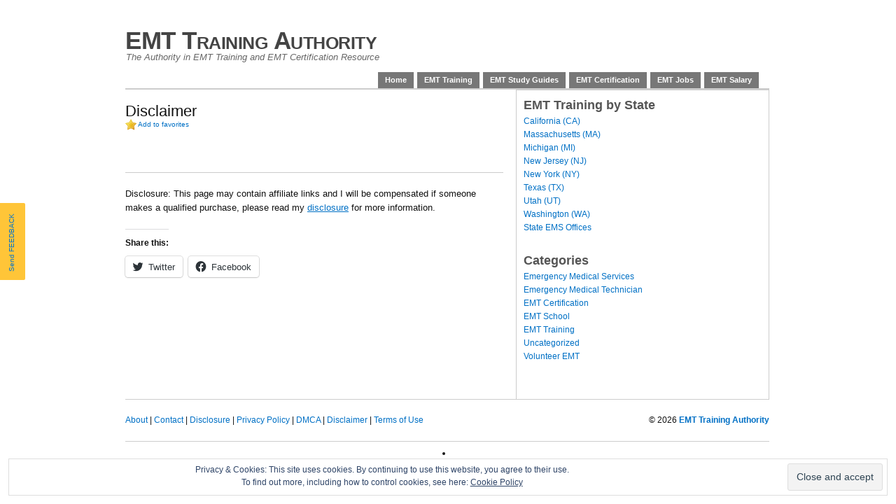

--- FILE ---
content_type: text/html; charset=UTF-8
request_url: http://emttrainingauthority.com/disclaimer/
body_size: 8782
content:
<!DOCTYPE html PUBLIC "-//W3C//DTD XHTML 1.0 Transitional//EN" "http://www.w3.org/TR/xhtml1/DTD/xhtml1-transitional.dtd"><html xmlns="http://www.w3.org/1999/xhtml" lang="en-US"><head profile="http://gmpg.org/xfn/11"><meta http-equiv="Content-Type" content="text/html; charset=UTF-8" /><title>Disclaimer - EMT Training Authority &#8211; EMT Training Authority</title><link rel="stylesheet" href="http://emttrainingauthority.com/wp-content/themes/primepress/style.css" type="text/css" media="screen" /><link rel="stylesheet" href="http://emttrainingauthority.com/wp-content/themes/primepress/custom.css" type="text/css" media="screen" /> <!--[if lte IE 6]><link rel="stylesheet" type="text/css" href="http://emttrainingauthority.com/wp-content/themes/primepress/library/ie6.css" /><![endif]--><link rel="pingback" href="http://emttrainingauthority.com/xmlrpc.php" /><meta name='robots' content='noindex, nofollow' /> <!-- This site is optimized with the Yoast SEO plugin v20.5 - https://yoast.com/wordpress/plugins/seo/ --> <script type="application/ld+json" class="yoast-schema-graph">{"@context":"https://schema.org","@graph":[{"@type":"WebPage","@id":"http://emttrainingauthority.com/disclaimer/","url":"http://emttrainingauthority.com/disclaimer/","name":"Disclaimer - EMT Training Authority","isPartOf":{"@id":"http://emttrainingauthority.com/#website"},"datePublished":"2011-08-15T06:36:22+00:00","dateModified":"2012-02-29T12:00:56+00:00","breadcrumb":{"@id":"http://emttrainingauthority.com/disclaimer/#breadcrumb"},"inLanguage":"en-US","potentialAction":[{"@type":"ReadAction","target":["http://emttrainingauthority.com/disclaimer/"]}]},{"@type":"BreadcrumbList","@id":"http://emttrainingauthority.com/disclaimer/#breadcrumb","itemListElement":[{"@type":"ListItem","position":1,"name":"Home","item":"http://emttrainingauthority.com/"},{"@type":"ListItem","position":2,"name":"Disclaimer"}]},{"@type":"WebSite","@id":"http://emttrainingauthority.com/#website","url":"http://emttrainingauthority.com/","name":"EMT Training Authority","description":"The Authority in EMT Training and EMT Certification Resource","potentialAction":[{"@type":"SearchAction","target":{"@type":"EntryPoint","urlTemplate":"http://emttrainingauthority.com/?s={search_term_string}"},"query-input":"required name=search_term_string"}],"inLanguage":"en-US"}]}</script> <!-- / Yoast SEO plugin. --><link rel='dns-prefetch' href='//v0.wordpress.com' /><link rel="alternate" type="application/rss+xml" title="EMT Training Authority &raquo; Feed" href="http://emttrainingauthority.com/feed/" /><link rel="alternate" type="application/rss+xml" title="EMT Training Authority &raquo; Comments Feed" href="http://emttrainingauthority.com/comments/feed/" /> <script type="text/javascript">/*<![CDATA[*/window._wpemojiSettings = {"baseUrl":"https:\/\/s.w.org\/images\/core\/emoji\/14.0.0\/72x72\/","ext":".png","svgUrl":"https:\/\/s.w.org\/images\/core\/emoji\/14.0.0\/svg\/","svgExt":".svg","source":{"concatemoji":"http:\/\/emttrainingauthority.com\/wp-includes\/js\/wp-emoji-release.min.js?ver=6.2.8"}};
/*! This file is auto-generated */
!function(e,a,t){var n,r,o,i=a.createElement("canvas"),p=i.getContext&&i.getContext("2d");function s(e,t){p.clearRect(0,0,i.width,i.height),p.fillText(e,0,0);e=i.toDataURL();return p.clearRect(0,0,i.width,i.height),p.fillText(t,0,0),e===i.toDataURL()}function c(e){var t=a.createElement("script");t.src=e,t.defer=t.type="text/javascript",a.getElementsByTagName("head")[0].appendChild(t)}for(o=Array("flag","emoji"),t.supports={everything:!0,everythingExceptFlag:!0},r=0;r<o.length;r++)t.supports[o[r]]=function(e){if(p&&p.fillText)switch(p.textBaseline="top",p.font="600 32px Arial",e){case"flag":return s("\ud83c\udff3\ufe0f\u200d\u26a7\ufe0f","\ud83c\udff3\ufe0f\u200b\u26a7\ufe0f")?!1:!s("\ud83c\uddfa\ud83c\uddf3","\ud83c\uddfa\u200b\ud83c\uddf3")&&!s("\ud83c\udff4\udb40\udc67\udb40\udc62\udb40\udc65\udb40\udc6e\udb40\udc67\udb40\udc7f","\ud83c\udff4\u200b\udb40\udc67\u200b\udb40\udc62\u200b\udb40\udc65\u200b\udb40\udc6e\u200b\udb40\udc67\u200b\udb40\udc7f");case"emoji":return!s("\ud83e\udef1\ud83c\udffb\u200d\ud83e\udef2\ud83c\udfff","\ud83e\udef1\ud83c\udffb\u200b\ud83e\udef2\ud83c\udfff")}return!1}(o[r]),t.supports.everything=t.supports.everything&&t.supports[o[r]],"flag"!==o[r]&&(t.supports.everythingExceptFlag=t.supports.everythingExceptFlag&&t.supports[o[r]]);t.supports.everythingExceptFlag=t.supports.everythingExceptFlag&&!t.supports.flag,t.DOMReady=!1,t.readyCallback=function(){t.DOMReady=!0},t.supports.everything||(n=function(){t.readyCallback()},a.addEventListener?(a.addEventListener("DOMContentLoaded",n,!1),e.addEventListener("load",n,!1)):(e.attachEvent("onload",n),a.attachEvent("onreadystatechange",function(){"complete"===a.readyState&&t.readyCallback()})),(e=t.source||{}).concatemoji?c(e.concatemoji):e.wpemoji&&e.twemoji&&(c(e.twemoji),c(e.wpemoji)))}(window,document,window._wpemojiSettings);/*]]>*/</script> <style type="text/css">img.wp-smiley,
img.emoji {
	display: inline !important;
	border: none !important;
	box-shadow: none !important;
	height: 1em !important;
	width: 1em !important;
	margin: 0 0.07em !important;
	vertical-align: -0.1em !important;
	background: none !important;
	padding: 0 !important;
}</style><link rel='stylesheet' id='wpfp-css' href='http://emttrainingauthority.com/wp-content/plugins/wp-favorite-posts/wpfp.css' type='text/css' /><link rel='stylesheet' id='usernoise-button-css' href='http://emttrainingauthority.com/wp-content/plugins/usernoise/css/button.css?ver=3.7.20' type='text/css' media='all' /><link rel='stylesheet' id='usernoise-form-css' href='http://emttrainingauthority.com/wp-content/plugins/usernoise/css/form.css?ver=3.7.20' type='text/css' media='all' /><link rel='stylesheet' id='font-awesome-css' href='http://emttrainingauthority.com/wp-content/plugins/usernoise/vendor/font-awesome/css/font-awesome.css?ver=3.7.20' type='text/css' media='all' /><link rel='stylesheet' id='wp-block-library-css' href='http://emttrainingauthority.com/wp-includes/css/dist/block-library/style.min.css?ver=6.2.8' type='text/css' media='all' /><style id='wp-block-library-inline-css' type='text/css'>.has-text-align-justify{text-align:justify;}</style><link rel='stylesheet' id='mediaelement-css' href='http://emttrainingauthority.com/wp-includes/js/mediaelement/mediaelementplayer-legacy.min.css?ver=4.2.17' type='text/css' media='all' /><link rel='stylesheet' id='wp-mediaelement-css' href='http://emttrainingauthority.com/wp-includes/js/mediaelement/wp-mediaelement.min.css?ver=6.2.8' type='text/css' media='all' /><link rel='stylesheet' id='classic-theme-styles-css' href='http://emttrainingauthority.com/wp-includes/css/classic-themes.min.css?ver=6.2.8' type='text/css' media='all' /><style id='global-styles-inline-css' type='text/css'>/*<![CDATA[*/body{--wp--preset--color--black: #000000;--wp--preset--color--cyan-bluish-gray: #abb8c3;--wp--preset--color--white: #ffffff;--wp--preset--color--pale-pink: #f78da7;--wp--preset--color--vivid-red: #cf2e2e;--wp--preset--color--luminous-vivid-orange: #ff6900;--wp--preset--color--luminous-vivid-amber: #fcb900;--wp--preset--color--light-green-cyan: #7bdcb5;--wp--preset--color--vivid-green-cyan: #00d084;--wp--preset--color--pale-cyan-blue: #8ed1fc;--wp--preset--color--vivid-cyan-blue: #0693e3;--wp--preset--color--vivid-purple: #9b51e0;--wp--preset--gradient--vivid-cyan-blue-to-vivid-purple: linear-gradient(135deg,rgba(6,147,227,1) 0%,rgb(155,81,224) 100%);--wp--preset--gradient--light-green-cyan-to-vivid-green-cyan: linear-gradient(135deg,rgb(122,220,180) 0%,rgb(0,208,130) 100%);--wp--preset--gradient--luminous-vivid-amber-to-luminous-vivid-orange: linear-gradient(135deg,rgba(252,185,0,1) 0%,rgba(255,105,0,1) 100%);--wp--preset--gradient--luminous-vivid-orange-to-vivid-red: linear-gradient(135deg,rgba(255,105,0,1) 0%,rgb(207,46,46) 100%);--wp--preset--gradient--very-light-gray-to-cyan-bluish-gray: linear-gradient(135deg,rgb(238,238,238) 0%,rgb(169,184,195) 100%);--wp--preset--gradient--cool-to-warm-spectrum: linear-gradient(135deg,rgb(74,234,220) 0%,rgb(151,120,209) 20%,rgb(207,42,186) 40%,rgb(238,44,130) 60%,rgb(251,105,98) 80%,rgb(254,248,76) 100%);--wp--preset--gradient--blush-light-purple: linear-gradient(135deg,rgb(255,206,236) 0%,rgb(152,150,240) 100%);--wp--preset--gradient--blush-bordeaux: linear-gradient(135deg,rgb(254,205,165) 0%,rgb(254,45,45) 50%,rgb(107,0,62) 100%);--wp--preset--gradient--luminous-dusk: linear-gradient(135deg,rgb(255,203,112) 0%,rgb(199,81,192) 50%,rgb(65,88,208) 100%);--wp--preset--gradient--pale-ocean: linear-gradient(135deg,rgb(255,245,203) 0%,rgb(182,227,212) 50%,rgb(51,167,181) 100%);--wp--preset--gradient--electric-grass: linear-gradient(135deg,rgb(202,248,128) 0%,rgb(113,206,126) 100%);--wp--preset--gradient--midnight: linear-gradient(135deg,rgb(2,3,129) 0%,rgb(40,116,252) 100%);--wp--preset--duotone--dark-grayscale: url('#wp-duotone-dark-grayscale');--wp--preset--duotone--grayscale: url('#wp-duotone-grayscale');--wp--preset--duotone--purple-yellow: url('#wp-duotone-purple-yellow');--wp--preset--duotone--blue-red: url('#wp-duotone-blue-red');--wp--preset--duotone--midnight: url('#wp-duotone-midnight');--wp--preset--duotone--magenta-yellow: url('#wp-duotone-magenta-yellow');--wp--preset--duotone--purple-green: url('#wp-duotone-purple-green');--wp--preset--duotone--blue-orange: url('#wp-duotone-blue-orange');--wp--preset--font-size--small: 13px;--wp--preset--font-size--medium: 20px;--wp--preset--font-size--large: 36px;--wp--preset--font-size--x-large: 42px;--wp--preset--spacing--20: 0.44rem;--wp--preset--spacing--30: 0.67rem;--wp--preset--spacing--40: 1rem;--wp--preset--spacing--50: 1.5rem;--wp--preset--spacing--60: 2.25rem;--wp--preset--spacing--70: 3.38rem;--wp--preset--spacing--80: 5.06rem;--wp--preset--shadow--natural: 6px 6px 9px rgba(0, 0, 0, 0.2);--wp--preset--shadow--deep: 12px 12px 50px rgba(0, 0, 0, 0.4);--wp--preset--shadow--sharp: 6px 6px 0px rgba(0, 0, 0, 0.2);--wp--preset--shadow--outlined: 6px 6px 0px -3px rgba(255, 255, 255, 1), 6px 6px rgba(0, 0, 0, 1);--wp--preset--shadow--crisp: 6px 6px 0px rgba(0, 0, 0, 1);}:where(.is-layout-flex){gap: 0.5em;}body .is-layout-flow > .alignleft{float: left;margin-inline-start: 0;margin-inline-end: 2em;}body .is-layout-flow > .alignright{float: right;margin-inline-start: 2em;margin-inline-end: 0;}body .is-layout-flow > .aligncenter{margin-left: auto !important;margin-right: auto !important;}body .is-layout-constrained > .alignleft{float: left;margin-inline-start: 0;margin-inline-end: 2em;}body .is-layout-constrained > .alignright{float: right;margin-inline-start: 2em;margin-inline-end: 0;}body .is-layout-constrained > .aligncenter{margin-left: auto !important;margin-right: auto !important;}body .is-layout-constrained > :where(:not(.alignleft):not(.alignright):not(.alignfull)){max-width: var(--wp--style--global--content-size);margin-left: auto !important;margin-right: auto !important;}body .is-layout-constrained > .alignwide{max-width: var(--wp--style--global--wide-size);}body .is-layout-flex{display: flex;}body .is-layout-flex{flex-wrap: wrap;align-items: center;}body .is-layout-flex > *{margin: 0;}:where(.wp-block-columns.is-layout-flex){gap: 2em;}.has-black-color{color: var(--wp--preset--color--black) !important;}.has-cyan-bluish-gray-color{color: var(--wp--preset--color--cyan-bluish-gray) !important;}.has-white-color{color: var(--wp--preset--color--white) !important;}.has-pale-pink-color{color: var(--wp--preset--color--pale-pink) !important;}.has-vivid-red-color{color: var(--wp--preset--color--vivid-red) !important;}.has-luminous-vivid-orange-color{color: var(--wp--preset--color--luminous-vivid-orange) !important;}.has-luminous-vivid-amber-color{color: var(--wp--preset--color--luminous-vivid-amber) !important;}.has-light-green-cyan-color{color: var(--wp--preset--color--light-green-cyan) !important;}.has-vivid-green-cyan-color{color: var(--wp--preset--color--vivid-green-cyan) !important;}.has-pale-cyan-blue-color{color: var(--wp--preset--color--pale-cyan-blue) !important;}.has-vivid-cyan-blue-color{color: var(--wp--preset--color--vivid-cyan-blue) !important;}.has-vivid-purple-color{color: var(--wp--preset--color--vivid-purple) !important;}.has-black-background-color{background-color: var(--wp--preset--color--black) !important;}.has-cyan-bluish-gray-background-color{background-color: var(--wp--preset--color--cyan-bluish-gray) !important;}.has-white-background-color{background-color: var(--wp--preset--color--white) !important;}.has-pale-pink-background-color{background-color: var(--wp--preset--color--pale-pink) !important;}.has-vivid-red-background-color{background-color: var(--wp--preset--color--vivid-red) !important;}.has-luminous-vivid-orange-background-color{background-color: var(--wp--preset--color--luminous-vivid-orange) !important;}.has-luminous-vivid-amber-background-color{background-color: var(--wp--preset--color--luminous-vivid-amber) !important;}.has-light-green-cyan-background-color{background-color: var(--wp--preset--color--light-green-cyan) !important;}.has-vivid-green-cyan-background-color{background-color: var(--wp--preset--color--vivid-green-cyan) !important;}.has-pale-cyan-blue-background-color{background-color: var(--wp--preset--color--pale-cyan-blue) !important;}.has-vivid-cyan-blue-background-color{background-color: var(--wp--preset--color--vivid-cyan-blue) !important;}.has-vivid-purple-background-color{background-color: var(--wp--preset--color--vivid-purple) !important;}.has-black-border-color{border-color: var(--wp--preset--color--black) !important;}.has-cyan-bluish-gray-border-color{border-color: var(--wp--preset--color--cyan-bluish-gray) !important;}.has-white-border-color{border-color: var(--wp--preset--color--white) !important;}.has-pale-pink-border-color{border-color: var(--wp--preset--color--pale-pink) !important;}.has-vivid-red-border-color{border-color: var(--wp--preset--color--vivid-red) !important;}.has-luminous-vivid-orange-border-color{border-color: var(--wp--preset--color--luminous-vivid-orange) !important;}.has-luminous-vivid-amber-border-color{border-color: var(--wp--preset--color--luminous-vivid-amber) !important;}.has-light-green-cyan-border-color{border-color: var(--wp--preset--color--light-green-cyan) !important;}.has-vivid-green-cyan-border-color{border-color: var(--wp--preset--color--vivid-green-cyan) !important;}.has-pale-cyan-blue-border-color{border-color: var(--wp--preset--color--pale-cyan-blue) !important;}.has-vivid-cyan-blue-border-color{border-color: var(--wp--preset--color--vivid-cyan-blue) !important;}.has-vivid-purple-border-color{border-color: var(--wp--preset--color--vivid-purple) !important;}.has-vivid-cyan-blue-to-vivid-purple-gradient-background{background: var(--wp--preset--gradient--vivid-cyan-blue-to-vivid-purple) !important;}.has-light-green-cyan-to-vivid-green-cyan-gradient-background{background: var(--wp--preset--gradient--light-green-cyan-to-vivid-green-cyan) !important;}.has-luminous-vivid-amber-to-luminous-vivid-orange-gradient-background{background: var(--wp--preset--gradient--luminous-vivid-amber-to-luminous-vivid-orange) !important;}.has-luminous-vivid-orange-to-vivid-red-gradient-background{background: var(--wp--preset--gradient--luminous-vivid-orange-to-vivid-red) !important;}.has-very-light-gray-to-cyan-bluish-gray-gradient-background{background: var(--wp--preset--gradient--very-light-gray-to-cyan-bluish-gray) !important;}.has-cool-to-warm-spectrum-gradient-background{background: var(--wp--preset--gradient--cool-to-warm-spectrum) !important;}.has-blush-light-purple-gradient-background{background: var(--wp--preset--gradient--blush-light-purple) !important;}.has-blush-bordeaux-gradient-background{background: var(--wp--preset--gradient--blush-bordeaux) !important;}.has-luminous-dusk-gradient-background{background: var(--wp--preset--gradient--luminous-dusk) !important;}.has-pale-ocean-gradient-background{background: var(--wp--preset--gradient--pale-ocean) !important;}.has-electric-grass-gradient-background{background: var(--wp--preset--gradient--electric-grass) !important;}.has-midnight-gradient-background{background: var(--wp--preset--gradient--midnight) !important;}.has-small-font-size{font-size: var(--wp--preset--font-size--small) !important;}.has-medium-font-size{font-size: var(--wp--preset--font-size--medium) !important;}.has-large-font-size{font-size: var(--wp--preset--font-size--large) !important;}.has-x-large-font-size{font-size: var(--wp--preset--font-size--x-large) !important;}
.wp-block-navigation a:where(:not(.wp-element-button)){color: inherit;}
:where(.wp-block-columns.is-layout-flex){gap: 2em;}
.wp-block-pullquote{font-size: 1.5em;line-height: 1.6;}/*]]>*/</style><link rel='stylesheet' id='social-logos-css' href='http://emttrainingauthority.com/wp-content/plugins/jetpack/_inc/social-logos/social-logos.min.css?ver=12.0.2' type='text/css' media='all' /><link rel='stylesheet' id='jetpack_css-css' href='http://emttrainingauthority.com/wp-content/plugins/jetpack/css/jetpack.css?ver=12.0.2' type='text/css' media='all' /> <script type='text/javascript' src='http://emttrainingauthority.com/wp-includes/js/jquery/jquery.min.js?ver=3.6.4' id='jquery-core-js'></script> <script type='text/javascript' src='http://emttrainingauthority.com/wp-includes/js/jquery/jquery-migrate.min.js?ver=3.4.0' id='jquery-migrate-js'></script> <script type='text/javascript' id='usernoise-js-extra'>/*<![CDATA[*//* <![CDATA[ */
var usernoiseButton = {"text":"Send FEEDBACK","style":"background-color: #FFC22E; color: #0070C5","class":"un-left un-has-border","windowUrl":"\/wp-admin\/admin-ajax.php?action=un_load_window","showButton":"1","disableOnMobiles":null};
/* ]]> *//*]]>*/</script> <script type='text/javascript' src='http://emttrainingauthority.com/wp-content/plugins/usernoise/js/usernoise.js?ver=3.7.20' id='usernoise-js'></script> <script type='text/javascript' src='http://emttrainingauthority.com/wp-content/plugins/usernoise/js/button.js?ver=3.7.20' id='usernoise-button-js'></script> <script type='text/javascript' src='http://emttrainingauthority.com/wp-content/plugins/wp-favorite-posts/script.js?ver=1.6.8' id='wp-favorite-posts-js'></script> <link rel="https://api.w.org/" href="http://emttrainingauthority.com/wp-json/" /><link rel="alternate" type="application/json" href="http://emttrainingauthority.com/wp-json/wp/v2/pages/190" /><link rel="EditURI" type="application/rsd+xml" title="RSD" href="http://emttrainingauthority.com/xmlrpc.php?rsd" /><link rel="wlwmanifest" type="application/wlwmanifest+xml" href="http://emttrainingauthority.com/wp-includes/wlwmanifest.xml" /><meta name="generator" content="WordPress 6.2.8" /><link rel='shortlink' href='https://wp.me/P1D9jY-34' /><link rel="alternate" type="application/json+oembed" href="http://emttrainingauthority.com/wp-json/oembed/1.0/embed?url=http%3A%2F%2Femttrainingauthority.com%2Fdisclaimer%2F" /><link rel="alternate" type="text/xml+oembed" href="http://emttrainingauthority.com/wp-json/oembed/1.0/embed?url=http%3A%2F%2Femttrainingauthority.com%2Fdisclaimer%2F&#038;format=xml" /><style>img#wpstats{display:none}</style><!-- Jetpack Open Graph Tags --><meta property="og:type" content="article" /><meta property="og:title" content="Disclaimer" /><meta property="og:url" content="http://emttrainingauthority.com/disclaimer/" /><meta property="og:description" content="Visit the post for more." /><meta property="article:published_time" content="2011-08-15T06:36:22+00:00" /><meta property="article:modified_time" content="2012-02-29T12:00:56+00:00" /><meta property="og:site_name" content="EMT Training Authority" /><meta property="og:image" content="https://s0.wp.com/i/blank.jpg" /><meta property="og:image:alt" content="" /><meta property="og:locale" content="en_US" /><meta name="twitter:text:title" content="Disclaimer" /><meta name="twitter:card" content="summary" /><meta name="twitter:description" content="Visit the post for more." /> <!-- End Jetpack Open Graph Tags --> <script type="text/javascript">if(document.location.protocol=='http:'){
 	var Tynt=Tynt||[];Tynt.push('cbKbHQ_eSr4kAbacwqm_6l');Tynt.i={"ap":"Read more:"};
 	(function(){var s=document.createElement('script');s.async="async";s.type="text/javascript";s.src='http://tcr.tynt.com/ti.js';var h=document.getElementsByTagName('script')[0];h.parentNode.insertBefore(s,h);})();
	}</script> </head><body class="page-template-default page page-id-190 custom">
<div id="page" class="hfeed "><div id="header"><div id="branding"><div class="homelink"><a href="http://emttrainingauthority.com" title="EMT Training Authority" data-wpel-link="internal">EMT Training Authority</a></div><p class="description">The Authority in EMT Training and EMT Certification Resource</p></div><div id="skip"><a title="Skip to content" href="#primary" accesskey="S">Skip to Content &darr;</a></div><div class="header-menu"><ul id="menu-main" class="menu"><li id="menu-item-232" class="menu-item menu-item-type-custom menu-item-object-custom menu-item-home menu-item-232"><a title="EMT Training Authority" href="http://emttrainingauthority.com/" data-wpel-link="internal">Home</a></li><li id="menu-item-12" class="menu-item menu-item-type-post_type menu-item-object-page menu-item-has-children menu-item-12"><a title="EMT Training" href="http://emttrainingauthority.com/emt-training/" data-wpel-link="internal">EMT Training</a><ul class="sub-menu"><li id="menu-item-20" class="menu-item menu-item-type-post_type menu-item-object-page menu-item-20"><a title="EMT Basic Training" href="http://emttrainingauthority.com/emt-training/emt-basic-training/" data-wpel-link="internal">EMT Basic Training</a></li><li id="menu-item-24" class="menu-item menu-item-type-post_type menu-item-object-page menu-item-24"><a title="EMT Intermediate Training" href="http://emttrainingauthority.com/emt-training/emt-intermediate-training/" data-wpel-link="internal">EMT Intermediate Training</a></li><li id="menu-item-27" class="menu-item menu-item-type-post_type menu-item-object-page menu-item-27"><a title="EMT Paramedic Training" href="http://emttrainingauthority.com/emt-training/emt-paramedic-training/" data-wpel-link="internal">EMT Paramedic Training</a></li><li id="menu-item-449" class="menu-item menu-item-type-post_type menu-item-object-page menu-item-449"><a title="Accelerated EMT Training " href="http://emttrainingauthority.com/emt-training/accelerated-emt-training/" data-wpel-link="internal">Accelerated EMT Training</a></li></ul></li><li id="menu-item-524" class="menu-item menu-item-type-post_type menu-item-object-page menu-item-has-children menu-item-524"><a title="EMT Study Guides" href="http://emttrainingauthority.com/emt-study-guides/" data-wpel-link="internal">EMT Study Guides</a><ul class="sub-menu"><li id="menu-item-601" class="menu-item menu-item-type-post_type menu-item-object-page menu-item-601"><a title="Human Anatomy and Physiology" href="http://emttrainingauthority.com/emt-study-guides/human-anatomy-and-physiology/" data-wpel-link="internal">Human Anatomy and Physiology</a></li></ul></li><li id="menu-item-17" class="menu-item menu-item-type-post_type menu-item-object-page menu-item-17"><a title="EMT Certification" href="http://emttrainingauthority.com/emt-certification/" data-wpel-link="internal">EMT Certification</a></li><li id="menu-item-14" class="menu-item menu-item-type-post_type menu-item-object-page menu-item-14"><a title="EMT Jobs" href="http://emttrainingauthority.com/emt-jobs/" data-wpel-link="internal">EMT Jobs</a></li><li id="menu-item-13" class="menu-item menu-item-type-post_type menu-item-object-page menu-item-13"><a title="EMT Salary" href="http://emttrainingauthority.com/emt-salary/" data-wpel-link="internal">EMT Salary</a></li></ul></div></div><!--#header--><div id="container"><div id="rotating"></div><div id="primary"><div class="breadcrumb-nav"></div><div id="post-190" class="entry post-190 page type-page status-publish hentry"><h1 class="entry-title">Disclaimer</h1><div class="entry-byline"></div> <span class='wpfp-span'><img src='http://emttrainingauthority.com/wp-content/plugins/wp-favorite-posts/img/star.png' alt='Favorite' title='Favorite' class='wpfp-img' /><img src='http://emttrainingauthority.com/wp-content/plugins/wp-favorite-posts/img/loading.gif' alt='Loading' title='Loading' class='wpfp-hide wpfp-img' /><a class="wpfp-link" href="?wpfpaction=add&amp;postid=190" title="Add to favorites" rel="nofollow" data-wpel-link="internal">Add to favorites</a></span><div class="entry-content"><p><!--NoAds--><br /> <!-- disclaimer.dat --></p><hr /><p>Disclosure: This page may contain affiliate links and I will be compensated if someone makes a qualified purchase, please read my <a href="http://emttrainingauthority.com/disclosure-policy/" data-wpel-link="internal">disclosure</a> for more information.</p><div class="sharedaddy sd-sharing-enabled"><div class="robots-nocontent sd-block sd-social sd-social-icon-text sd-sharing"><h3 class="sd-title">Share this:</h3><div class="sd-content"><ul><li class="share-twitter"><a rel="nofollow noopener noreferrer" data-shared="sharing-twitter-190" class="share-twitter sd-button share-icon" href="http://emttrainingauthority.com/disclaimer/?share=twitter" target="_blank" title="Click to share on Twitter" data-wpel-link="internal"><span>Twitter</span></a></li><li class="share-facebook"><a rel="nofollow noopener noreferrer" data-shared="sharing-facebook-190" class="share-facebook sd-button share-icon" href="http://emttrainingauthority.com/disclaimer/?share=facebook" target="_blank" title="Click to share on Facebook" data-wpel-link="internal"><span>Facebook</span></a></li><li class="share-end"></li></ul></div></div></div></div></div><!--.entry--></div><!--#primary--><div id="secondary"><div id="pp-sidebars" class="clearfix"><div id="sidebar-wide" class="sidebar"><ul class="xoxo sidebar-items"><li id="nav_menu-3" class="widget widget_nav_menu"><h2 class="widgettitle">EMT Training by State</h2><div class="menu-emt-training-by-state-container"><ul id="menu-emt-training-by-state" class="menu"><li id="menu-item-282" class="menu-item menu-item-type-post_type menu-item-object-page menu-item-282"><a title="EMT Training in California (CA)" href="http://emttrainingauthority.com/emt-training-in-california-ca/" data-wpel-link="internal">California (CA)</a></li><li id="menu-item-257" class="menu-item menu-item-type-post_type menu-item-object-page menu-item-257"><a title="EMT Training in Massachusetts (MA)" href="http://emttrainingauthority.com/emt-training-in-massachusetts-ma/" data-wpel-link="internal">Massachusetts (MA)</a></li><li id="menu-item-293" class="menu-item menu-item-type-post_type menu-item-object-page menu-item-293"><a title="EMT Training in Michigan (MI)" href="http://emttrainingauthority.com/emt-training-in-michigan-mi/" data-wpel-link="internal">Michigan (MI)</a></li><li id="menu-item-267" class="menu-item menu-item-type-post_type menu-item-object-page menu-item-267"><a title="EMT Training in New Jersey (NJ)" href="http://emttrainingauthority.com/emt-training-in-new-jersey-nj/" data-wpel-link="internal">New Jersey (NJ)</a></li><li id="menu-item-246" class="menu-item menu-item-type-post_type menu-item-object-page menu-item-246"><a title="EMT Training in New York (NY)" href="http://emttrainingauthority.com/emt-training-in-new-york-ny/" data-wpel-link="internal">New York (NY)</a></li><li id="menu-item-343" class="menu-item menu-item-type-post_type menu-item-object-page menu-item-343"><a title="EMT Training in Texas (TX)" href="http://emttrainingauthority.com/emt-training-in-texas-tx/" data-wpel-link="internal">Texas (TX)</a></li><li id="menu-item-302" class="menu-item menu-item-type-post_type menu-item-object-page menu-item-302"><a title="EMT Training in Utah (UT)" href="http://emttrainingauthority.com/emt-training-in-utah-ut/" data-wpel-link="internal">Utah (UT)</a></li><li id="menu-item-313" class="menu-item menu-item-type-post_type menu-item-object-page menu-item-313"><a title="EMT Training in Washington (WA)" href="http://emttrainingauthority.com/emt-training-in-washington-wa/" data-wpel-link="internal">Washington (WA)</a></li><li id="menu-item-571" class="menu-item menu-item-type-post_type menu-item-object-page menu-item-571"><a title="US State EMS Offices" href="http://emttrainingauthority.com/state-ems-offices/" data-wpel-link="internal">State EMS Offices</a></li></ul></div></li><li id="categories-3" class="widget widget_categories"><h2 class="widgettitle">Categories</h2><ul><li class="cat-item cat-item-11"><a href="http://emttrainingauthority.com/category/emergency-medical-services/" data-wpel-link="internal">Emergency Medical Services</a></li><li class="cat-item cat-item-6"><a href="http://emttrainingauthority.com/category/emergency-medical-technician/" data-wpel-link="internal">Emergency Medical Technician</a></li><li class="cat-item cat-item-41"><a href="http://emttrainingauthority.com/category/emt-certification/" data-wpel-link="internal">EMT Certification</a></li><li class="cat-item cat-item-12"><a href="http://emttrainingauthority.com/category/emt-school/" data-wpel-link="internal">EMT School</a></li><li class="cat-item cat-item-5"><a href="http://emttrainingauthority.com/category/emt-training/" data-wpel-link="internal">EMT Training</a></li><li class="cat-item cat-item-1"><a href="http://emttrainingauthority.com/category/uncategorized/" data-wpel-link="internal">Uncategorized</a></li><li class="cat-item cat-item-22"><a href="http://emttrainingauthority.com/category/volunteer-emt-2/" data-wpel-link="internal">Volunteer EMT</a></li></ul></li><!--#sidebar-wide widgets end--></ul></div><!--#sidebar-wide--><div id="sidebar-1" class="sidebar"><ul class="xoxo sidebar-items"><li id="eu_cookie_law_widget-2" class="widget widget_eu_cookie_law_widget"><div
 class="hide-on-button"
 data-hide-timeout="30"
 data-consent-expiration="180"
 id="eu-cookie-law"
><form method="post"> <input type="submit" value="Close and accept" class="accept" /></form> Privacy &amp; Cookies: This site uses cookies. By continuing to use this website, you agree to their use. <br /> To find out more, including how to control cookies, see here: <a href="https://automattic.com/cookies/" rel="nofollow noopener noreferrer" data-wpel-link="external" target="_blank" class="ext-link"> Cookie Policy </a></div></li><!--sidebar-1 widgets end--></ul></div><!--#sidebar-1--><div id="sidebar-2" class="sidebar"><ul class="xoxo sidebar-items"><li id="custom_html-2" class="widget_text widget widget_custom_html"><div class="textwidget custom-html-widget"></div></li><!--sidebar-2 widgets end--></ul></div><!--#sidebar-2--></div><!--#pp-sidebars--></div><!--#secondary--><div id="footer"><p class="left"><a href="http://emttrainingauthority.com/about-us/" data-wpel-link="internal">About</a> | <a href="http://emttrainingauthority.com/contact-us/" data-wpel-link="internal">Contact</a> | <a href="http://emttrainingauthority.com/disclosure-policy/" data-wpel-link="internal">Disclosure</a> | <a href="http://emttrainingauthority.com/privacy-policy/" data-wpel-link="internal">Privacy Policy</a> | <a href="http://emttrainingauthority.com/dmca_notice/" data-wpel-link="internal">DMCA</a> | <a href="http://emttrainingauthority.com/disclaimer/" data-wpel-link="internal">Disclaimer</a> | <a href="http://emttrainingauthority.com/terms_of_use/" data-wpel-link="internal">Terms of Use</a></p><p class="right">&#169; 2026 <a href="http://emttrainingauthority.com" title="EMT Training Authority" data-wpel-link="internal"><strong>EMT Training Authority</strong></a></p></div><!--#footer--></div><!--#container--></div><!--#page--> <!-- Infolinks START --> <script type="text/javascript">var infolink_pid =58259; var infolink_wsid = 2;</script> <script type="text/javascript" src="http://resources.infolinks.com/js/infolinks_main.js"></script> <!-- Infolinks END --> <!-- Start of StatCounter Code --> <script>/*<![CDATA[*/<!--
			var sc_project=7002935;
			var sc_security="ef4b0a0c";
			var sc_invisible=1;
			var scJsHost = (("https:" == document.location.protocol) ?
				"https://secure." : "http://www.");
			//-->/*]]>*/</script> <script type="text/javascript"
				src="https://secure.statcounter.com/counter/counter.js"
				async></script> <noscript><div class="statcounter"><a title="web analytics" href="https://statcounter.com/" data-wpel-link="external" target="_blank" rel="nofollow noopener noreferrer" class="ext-link"><img class="statcounter" src="https://c.statcounter.com/7002935/0/ef4b0a0c/1/" alt="web analytics" /></a></div></noscript> <!-- End of StatCounter Code --><div id="un-thankyou" style="display: none;"><h2>Thank you</h2><p> Your feedback has been received.</p> <a href="#" id="un-feedback-close"><img src="http://emttrainingauthority.com/wp-content/plugins/usernoise/images/ok.png" id="thankyou-image" alt="Close" width="32" height="32"/></a></div> <script type="text/javascript">window.WPCOM_sharing_counts = {"http:\/\/emttrainingauthority.com\/disclaimer\/":190};</script> <script type='text/javascript' src='http://emttrainingauthority.com/wp-includes/js/comment-reply.min.js?ver=6.2.8' id='comment-reply-js'></script> <script type='text/javascript' src='http://emttrainingauthority.com/wp-content/plugins/jetpack/_inc/build/widgets/eu-cookie-law/eu-cookie-law.min.js?ver=20180522' id='eu-cookie-law-script-js'></script> <script type='text/javascript' id='sharing-js-js-extra'>/*<![CDATA[*//* <![CDATA[ */
var sharing_js_options = {"lang":"en","counts":"1","is_stats_active":"1"};
/* ]]> *//*]]>*/</script> <script type='text/javascript' src='http://emttrainingauthority.com/wp-content/plugins/jetpack/_inc/build/sharedaddy/sharing.min.js?ver=12.0.2' id='sharing-js-js'></script> <script type='text/javascript' id='sharing-js-js-after'>/*<![CDATA[*/var windowOpen;
			( function () {
				function matches( el, sel ) {
					return !! (
						el.matches && el.matches( sel ) ||
						el.msMatchesSelector && el.msMatchesSelector( sel )
					);
				}

				document.body.addEventListener( 'click', function ( event ) {
					if ( ! event.target ) {
						return;
					}

					var el;
					if ( matches( event.target, 'a.share-twitter' ) ) {
						el = event.target;
					} else if ( event.target.parentNode && matches( event.target.parentNode, 'a.share-twitter' ) ) {
						el = event.target.parentNode;
					}

					if ( el ) {
						event.preventDefault();

						// If there's another sharing window open, close it.
						if ( typeof windowOpen !== 'undefined' ) {
							windowOpen.close();
						}
						windowOpen = window.open( el.getAttribute( 'href' ), 'wpcomtwitter', 'menubar=1,resizable=1,width=600,height=350' );
						return false;
					}
				} );
			} )();
var windowOpen;
			( function () {
				function matches( el, sel ) {
					return !! (
						el.matches && el.matches( sel ) ||
						el.msMatchesSelector && el.msMatchesSelector( sel )
					);
				}

				document.body.addEventListener( 'click', function ( event ) {
					if ( ! event.target ) {
						return;
					}

					var el;
					if ( matches( event.target, 'a.share-facebook' ) ) {
						el = event.target;
					} else if ( event.target.parentNode && matches( event.target.parentNode, 'a.share-facebook' ) ) {
						el = event.target.parentNode;
					}

					if ( el ) {
						event.preventDefault();

						// If there's another sharing window open, close it.
						if ( typeof windowOpen !== 'undefined' ) {
							windowOpen.close();
						}
						windowOpen = window.open( el.getAttribute( 'href' ), 'wpcomfacebook', 'menubar=1,resizable=1,width=600,height=400' );
						return false;
					}
				} );
			} )();/*]]>*/</script> <script src='https://stats.wp.com/e-202604.js' defer></script> <script>_stq = window._stq || [];
		_stq.push([ 'view', {v:'ext',blog:'24106962',post:'190',tz:'0',srv:'emttrainingauthority.com',j:'1:12.0.2'} ]);
		_stq.push([ 'clickTrackerInit', '24106962', '190' ]);</script><script defer src="https://static.cloudflareinsights.com/beacon.min.js/vcd15cbe7772f49c399c6a5babf22c1241717689176015" integrity="sha512-ZpsOmlRQV6y907TI0dKBHq9Md29nnaEIPlkf84rnaERnq6zvWvPUqr2ft8M1aS28oN72PdrCzSjY4U6VaAw1EQ==" data-cf-beacon='{"version":"2024.11.0","token":"0bc259b5f20c4bf39d5859b7df3f20d4","r":1,"server_timing":{"name":{"cfCacheStatus":true,"cfEdge":true,"cfExtPri":true,"cfL4":true,"cfOrigin":true,"cfSpeedBrain":true},"location_startswith":null}}' crossorigin="anonymous"></script>
</body></html>
<!--
Performance optimized by W3 Total Cache. Learn more: https://www.boldgrid.com/w3-total-cache/

Object Caching 104/114 objects using disk
Page Caching using disk: enhanced 

Served from: emttrainingauthority.com @ 2026-01-20 14:26:16 by W3 Total Cache
-->

--- FILE ---
content_type: text/css
request_url: http://emttrainingauthority.com/wp-content/themes/primepress/style.css
body_size: 4461
content:
/*  
Theme Name: PrimePress
Theme URI: http://www.techtrot.com/primepress/
Description: A 2/3-column search engine optimized theme with a clean and content-centric design. Features easily customizable rotating header images, a custom stylesheet for easy personalization and optional layouts.
Author: Ravi Varma
Author URI: http://www.techtrot.com/
Version: 1.4.1
Tags: white, blue, silver, light, three-columns, two-columns, fixed-width, custom-header, custom-background, custom-menu, theme-options, right-sidebar, threaded-comments, sticky-post, microformats
License: GNU General Public License v2.0
License URI: http://www.gnu.org/licenses/gpl-2.0.html
*/
/*For your sake, try not to make any changes in here. This will be updated every time a new version of WordPress comes out. Add all your customizations to the custom.css*/
@import url('library/reset.css');
@import url('library/layout.css');

body {font: 62.5%/1.3 'trebuchet ms', verdana, 'Lucida Grande', arial, sans-serif; text-align:center; color:#111;}

/*-----layout-----*/
#page {width:962px; margin:10px auto; text-align:left; background:#fff;}
	#header{width:960px; float:left; position:relative;}
	#container{width:920px; float:left; padding:0 20px;}
		#rotating{width:920px; float:left; padding:20px 0;}
		#primary{float:left; padding:0 18px 0 0; }
		#secondary{float:left;}
			.sidebar{float:left;}
			.sidebar-items{padding:5px 5px 0 5px;}
		#footer{width:920px; float:left; clear:both;}

/*-----header-----*/
.homelink{font-size:35px; line-height:1; font-weight:bold; letter-spacing:-0.5px; padding:30px 20px 10px 20px; font-variant:small-caps;}
.homelink a{color:#A00000;}
.homelink a:hover{color:#444; text-decoration:none;}
.description{color:#666; margin-top:-10px; padding:0 0 10px 21px; font-size:13px; line-height:1; font-style:italic;}
#skip a{padding:0.2em 0.3em; font-weight:bold; background:#e5e5e5; color:#444; display:block; text-decoration:none; position:absolute; top:0.5em; right:999em;}
#skip a:first-letter{text-decoration:underline;}
#skip a:hover{background:#ddd;}
	
	/*-----main menu*/
	#header .menu {float:right; margin-right:25px; padding:5px 10px 0 10px;}
	#header .menu li {position:relative; float:left; margin:0 0 0 5px; font-weight:bold; font-size:11px; line-height:1.2;}
	#header .menu li a {display:block; padding:5px 10px; background:#777; color:#fff;}
	#header .menu li:hover > a {background:#555; text-decoration:none;}
	#header .menu li.current-menu-ancestor > a,
	#header .menu li.current-menu-parent > a,
	#header .menu li.current-menu-item > a,
	#header .menu li.current_page_item > a {background:#ccc; color:#444;}
	/*-----sub menus*/
	#header ul ul {display:none; position:absolute;}
	#header ul ul ul {left:100%; top:0;}
	#header .sub-menu li,
	#header .children li {width:200px; margin-left:0;}
	#header li:hover > ul {display:block;}
	
	
/*-----Generic Styles-----*/
b, strong{font-weight:bold;}
i, em, dfn{font-style:italic;}
dfn{font-weight:bold;}
abbr, acronym{border-bottom:1px solid #ddd;}
sup, sub{font-size:0.7692em; line-height:1;} 
sup{vertical-align:super;}
sub{vertical-align:sub;}
del{text-decoration:line-through;}
small{font-size:0.8em;}
u, ins{text-decoration:underline;}
pre, code, tt{font:1em/1.5385 consolas, 'Courier New', Courier, Monospace;}
pre{margin:0 0 1.5385em; padding:0.7692em 10px; border:1px solid #ddd; overflow:auto;}
hr{background:#ccc; color:#ccc; clear:both; float:none; width:100%; height:0.1em; margin:0 0 1.5385em; border:none;}
blockquote{margin:0 0 1.5385em; padding:0 0 0 40px; color:#555; background:url('images/pp-quote.gif') no-repeat;}

/*-----headings-----*/	
h1, h2, h3, h4, h5, h6{font-weight:normal; font-family:'trebuchet MS', verdana, arial, sans-serif;}	
.entry-title, .page-title{font-size:2.2em; line-height:1; margin:0.9091em 0 0;}
.page-title{margin-bottom:0.9091em; padding-bottom:5px;}
.sidebar h2{font-size:1.5em;}
.entry-content h1, .entry-content h2{font-size:1.5385em; line-height:1; margin:1.5em 0 0.5em;}
.entry-content h3{font-size:1.3846em; line-height:1.1111; margin:1.66665em 0 0.55555em;}
.entry-content h4{font-size:1.2308em; font-weight:bold; line-height:1.25; margin:1.875em 0 0.625em;}
.entry-content h5, .entry-content h6{font-size:1em; font-weight:bold; margin:2.30775em 0 0.76925em;}

/*-----content-----*/
.entry-content {font-family: verdana, 'Lucida Grande', arial, sans-serif; font-size:1.3em; line-height:1.5385; margin:1.5385em 0 0;}
.entry-content p {margin:0 0 1.5385em;}
.entry-content address {margin:0 0 1.5385em; font-style:italic;}
.archive-info {margin-top:20px; padding:1px 10px; background:#f6f6f6;}
.archive-info .page-title {margin-bottom:10px;}
.archive-info p {font-size:1.3em; line-height:1.5385; margin:0 0 1.5385em;}
.sticky {margin-top:18px; padding:10px; background:#f6f6f6;}
.sticky .entry-title {margin-top:0;}
	
	/*-----post info*/
.entry-byline {color:#777; font:italic 1.1em 'trebuchet ms', sans-serif;}
.entry-byline address {display:inline;}
.entry-meta {margin:2.4999em 0 0.8333em; font:italic 1.2em/1.6666 'trebuchet ms', sans-serif; color:#555;}	
	
	/*-----lists*/
.entry-content ul, .entry-content ol {margin:0 0 1.5385em 30px;}
.entry-content li {margin-bottom:0.4615em; line-height:1.5385;}
.entry-content li ul, .entry-content li ol {margin:0.4615em 0 1.077em 30px;}
.entry-content ul {list-style-type:square;}
.entry-content li ul {list-style-type:circle;}
.entry-content ol {list-style-type:decimal;}
.entry-content ol ol {list-style-type:upper-alpha;}
.entry-content dl {margin:0 0 1.5385em;}
.entry-content dl dt {font-weight:bold;}
.entry-content dd {margin:0 0 1.5385em;}
	
	/*-----images*/
.entry-content img {max-width:100%; height:auto;}
img.alignleft, div.alignleft {margin:0 15px 3px 0; display:inline;}
img.alignright, div.alignright {margin:0 0 3px 15px; display:inline;}
.aligncenter, div.aligncenter {display:block; margin:0 auto 1.5385em;}
img.border {padding:4px; border:1px solid #ccc; background:#eee;}
.alignleft {float:left;}
.alignright {float:right;}
.center {text-align:center;}
.wp-caption {text-align:center; padding-top:4px;}
.wp-caption img {margin:0; padding:0; border:0 none;}
.wp-caption p.wp-caption-text,
.gallery-caption {color:#555; padding:4px; margin:0; font:italic 0.923em/1.6666 'trebuchet ms', verdana, sans-serif;}
.wp-post-image {float:left; margin:0 15px 3px 0;}
.archive .wp-post-image {margin-bottom:15px;}
	
	/*-----gallery*/
.entry-content .attachment a,
.entry-content .gallery a,
.entry-content .attachment a:hover,
.entry-content .gallery a:hover {border:none;}
.attachment img, .attachment-thumbnail, .entry-content .gallery img {padding:2px; border:1px solid #ccc;}
.attachment img:hover, .attachment-thumbnail:hover, .entry-content .gallery img:hover {border:1px solid #888;}
.attachment {text-align:center;}
	
	/*-----tables*/
.entry-content table {margin:0 0 1.5385em; border-collapse:collapse; border:1px solid #ccc; color:#444;}
.entry-content th {font-weight:bold; background:#ccc;}
.entry-content th, .entry-content td {padding:0.2em 10px;}
.entry-content td {border:1px solid #ccc;}
.entry-content tfoot {background:#ddd;}

/*-----sidebars-----*/
/*Subscribe box*/
#pp-subscribe {margin-bottom:10px;}
#pp-subscribe ul {padding:5px;}
#pp-subscribe li {display:block; float:left;}
#pp-subscribe a {padding:5px 5px 5px 50px; font-weight:bold; font-size:14px; line-height:33px; display:block;}
	/*-----RSS feed*/	
	#pp-feed {background: url(images/pp-rss2.png) no-repeat 4px 4px;}
	/*-----email subscription*/
	#pp-email {background: url(images/pp-email.png) no-repeat 4px 4px;}
	
	/*-----search*/
#searchform #s, #s-input {border:1px solid #ccc; margin-bottom:5px; padding:2px; width:95%; color:#666;}
#submit, #s-submit {border:1px solid #555; background:#555; color:#ddd; cursor:pointer; font-weight:bold;}
#submit:hover, #s-submit:hover {color:#fff;}
#s-input, #submit, #s-submit {font-family: 'trebuchet ms', arial, sans-serif;}

#searchform input {border:1px solid #bbb;}
	
	/*-----widgets*/
.widget {font-size:1.2em; line-height:1.4166; margin:0 0 1.25em; padding:0.4166em 5px 0.4166em 5px;}
.widget li {margin:0.25em 0; }
.widget li li {padding:0 0 0 15px;}
.widgettitle {margin-bottom:3px; line-height:1.3; color:#555; font-weight:bold;}
.widget_recent_entries li, .widget_recent_comments li {background: url(images/pp-bullet.gif) 0 0.53em no-repeat; padding:0 0 0 15px;}
.postform {width:100%;}
	
	/*-----calendar*/
#calendar_wrap {margin:0.4166em auto 0;}
#wp-calendar {width:94%; margin:0 auto;}
#wp-calendar caption {background:#aaa; font-size:1.0833em; font-weight:bold;}
#wp-calendar th {background:#ddd;}
#wp-calendar th, #wp-calendar td {text-align:center; padding:0.25em;}
#wp-calendar td {font-size:0.9166em; color:#777;}
#wp-calendar tfoot {background:#ddd;}
#wp-calendar a {font-weight:bold;}

/*-----navigation-----*/
.navigation {font-size:1.2em; text-align:center; padding:1.8181em 0; border-bottom:1px dashed #ddd;}
.navleft, .gnavleft {float:left; width:50%; text-align:left;}
.navright, .gnavright {float:right; width:50%; text-align:right;}
.gnavigation {padding:0 0 2em;}
.looped .navigation {border-bottom:none;}
	/*-----Breadcrubs-----*/
	.breadcrumb-nav {font-size:1.2em; line-height:20px; color:#333;}

/*-----footer-----*/
#footer {margin:0 0 0.8333em; padding:1.6666em 0; font-size:1.2em; line-height:1.6666;}
#footer .left {width:50%; float:left; text-align:left;}
#footer .right {width:50%; float:right; text-align:right;}
.clear {margin:0; padding:0; clear:both;}

/*-----comments-----*/
.commentlist li {margin:0 0 1em; padding:0.5em 5px;}
	/*-----comments navigation-----*/
.comment-nav .page-numbers {margin:0 1px; padding:1px 6px; border:1px solid #ededed;}
.comment-nav .page-numbers.current {background:#f6f6f6;}
.comment-nav .prev {float:left; border:none;}
.comment-nav .next {float:right; border:none;}
	/*-----comments headings*/
.nocomments,
.nopassword {text-align:center; padding:1.25em 0; font-size:1.6em;}
.comments-number {margin:0 auto 1.5em; padding-top:1em; font-size:2em; line-height:1;}
#respond #reply-title {font-size:2em; line-height:1; margin:0 0 0.5em; padding-top:20px;}
	/*-----comment formatting*/
.avatar {float:left; position:relative; padding-right:7px;}
.comment-author {font-weight:bold; font-size:1.5em; line-height:1.1;}
.comment-author cite {font-style:normal;}
.comment-author .says {display:none;}
.comment-meta {font-size:1.1em; font-style:italic; color:#777;}
.comment-meta a {color:#777;}
.commentlist p {margin:1.4545em 5px 1.4545em 0; font-size:1.1em; line-height:1.5454; font-family: verdana, 'Lucida Grande', arial, sans-serif; color:#333;}
.commentlist pre {background:#fff; margin:0; border:none;}
.reply {font-size:12px; font-weight:bold;}
.commentlist .children li {margin-left:10px; margin-top:10px;}
	/*-----colors*/
.depth-1.parent {border:1px solid #ededed;}
.commentlist .children li {border-left:1px solid #ededed;}
.commentlist li {background-color:#f6f6f6;}
.commentlist li.alt {background-color:#fff;}
.commentlist li.bypostauthor {background-color:#e6e6e6;}

	/*-----comments form*/
#commentform {margin:0 0 4em 0;}
#commentform p {margin:0 0 1em 0; font-size:12px;}
.must-log-in {font-size:12px; margin-bottom:1.6666em;}
#commentform textarea,
#commentform input[type=text] {border:1px solid #ccc; padding:3px; font-family: verdana, Courier, Monospace; color:#444;}
#commentform textarea:focus, #commentform input[type=text]:focus {color:#000; border-color:#888;}
#commentform input[type=text] {width:95%; font-size:12px;}
#commentform textarea {width:95%; font-size:12px;}
#commentform #submit {height:30px; padding:3px 6px;}



/*-----clearfix-----*/
#page:after,
.entry-content:after,
.navigation:after,
.clearfix:after {
    content: ".";
    display: block;
    height: 0;
    font-size: 0;
    clear: both;
    visibility: hidden;
}
#page,
.entry-content,
.navigation,
.clearfix {display:inline-block;}
/* Hides from IE5/Mac \*/
* html .clearfix {height: 1px;}
#page,
.entry-content,
.navigation,
.clearfix {display:block;}
/* End hide from IE5/Mac */

/*-----Borders-----*/
#rotating {
	border-top: 1px solid #ccc;
	border-bottom: 1px solid #ccc;
}
#pp-subscribe {
	border-right: 1px solid #ccc;
	border-bottom: 1px solid #ccc;
	border-left: 1px solid #ccc;
}
#pp-sidebars {
	border-top: 1px solid #ccc;
	border-left: 1px solid #ccc;
	border-right: 1px solid #ccc;
}
#footer{
	border-top: 1px solid #ccc;
	border-bottom: 1px solid #ccc;
}
.looped .entry,
.single .entry {
	border-bottom: 1px dashed #ddd;
}

/*-----links-----*/
a {text-decoration:none; color:#0070C5;}
a:hover {text-decoration:underline;}
.entry-content a {font-family:'trebuchet ms', verdana, sans-serif; text-decoration:underline;}
.entry-content a:hover {text-decoration:none;}
.entry-title a:hover, .entry-byline a:hover, .navigation a:hover {color:#000;}
.entry-byline a {color:#777;}
.entry-byline a.entry-date:hover {text-decoration:none;}
#primary.page-template .entry-content a {text-decoration:none; font-weight:normal;}
#primary.page-template .entry-content a:hover {text-decoration:underline;}
.gnavigation a:hover {border-bottom:none;}

--- FILE ---
content_type: text/css
request_url: http://emttrainingauthority.com/wp-content/themes/primepress/custom.css
body_size: 790
content:
/*-----attach body.custom to any style you add here-----*/
#header{background:url('images/headerbg.jpg') no-repeat 350px -40px;}

#branding img {float:left;}
.homelink a{color:#444;}
.homelink a:hover{color:#0070C5; text-decoration:none;}

#rotating{width:920px; float:left; padding:0 ;}
#rotating {
	border-top: 1px solid #ccc;
	border-bottom: 1px solid #ccc;
}

/* Quin */
.qs-campus{
    border-bottom: 1px solid #CCCCCC;
    padding: 10px 0;
    overflow: auto;
    width: 100%;
}
.qs-campuslogo {
    float:right;
    display:inline;
    margin:20px;
    width:122px;
}
.qs-featuredcampus{
    padding: 2px;
    overflow: none;
    width:130px;
}
.qs-featuredlogo{
    display:inline;
    margin:10px;
    width:122px;
}
.qs-campuslogo img {
    border:0px solid #CCCCCC;
    background:#fff;
    margin-bottom: 10px;
}
.qs-campusinfo {
    font-weight:normal;
    font-size:12px;
    width: 400px;
}
.qs-campusname a {
    color: #0070C5; /* #08185c; */
    font-weight: bold;
    font-size: 18px;
}
.qs-campusname {
    margin:5px 0;
}
.qs-campusname a:link, .qs-campusname a:visited { 
    text-decoration:none; 
}
.qs-campusname a:hover { 
    text-decoration:underline; 
}
.qs-campusname img {
	vertical-align:middle;
}
.qs-campusblurb {
    font-size:12px;
    width:100%;
}
.qs-programs h3, .qs-dealers h3 {
    font-size: 11px;
    margin-left: 10px;
    line-height: 2.6em;
    clear: none;
}
.qs-programs, .qs-dealers {
    clear:left;
    margin:0;
    padding:12px 0;
    font-size:11px;
}
.qs-programs strong {
   margin:0 0 4px 0; 
}
.qs-programs ul, .qs-dealers ul {
    padding:0;
    margin:0 0 0 10px;
}
.qs-programs li, .qs-dealers li {
    list-style-position:inside;
    line-height:15px;
    font-size:11px;
    margin:0;
}
.qs-programs .hidden {
    display:none;
}
.qs-programs img{
    vertical-align: middle;
}
.qs-programs a {
    color:#08185c;
    font-size:11px;
    text-decoration: none;
}


--- FILE ---
content_type: application/javascript
request_url: https://de.tynt.com/deb/v2?id=cbKbHQ_eSr4kAbacwqm_6l&dn=TI&cc=1&r=&pu=http%3A%2F%2Femttrainingauthority.com%2Fdisclaimer%2F
body_size: 1921
content:
(function(){var i,d=document,p="unsafe-url",e,s,t,u=["https://ps.eyeota.net/pixel?pid=gdomg51&t=gif&cat=Education&us_privacy=&random=1768919177517.1","https://px.ads.linkedin.com/db_sync?pid=15927&puuid=CoIKS2lvkIlGTvjcA3cWAg%3D%3D&us_privacy=&_rand=1768919177517.2","https://map.go.affec.tv/map/3a/?pid=CoIKS2lvkIlGTvjcA3cWAg%3D%3D&us_privacy=&ts=1768919177517.3","https://pixel.tapad.com/idsync/ex/receive?partner_id=1388&partner_device_id=CoIKS2lvkIlGTvjcA3cWAg%3D%3D&us_privacy=&random=1768919177517.4&redirect=https%3A%2F%2Fthinkcxad.azurewebsites.net%2Fapi%2Fpixel%3Fid%3D%24%7BTA_DEVICE_ID%7D%26partner%3DTAPAD","https://dp2.33across.com/ps/?pid=1205&rand=1768919177517.5","https://i.simpli.fi/dpx?cid=11411&us_privacy=&33random=1768919177517.6&ref=","https://dp1.33across.com/ps/?pid=669&uid=CoIKS2lvkIlGTvjcA3cWAg%3D%3D&us_privacy=&random=1768919177517.7&pu=http%3A%2F%2Femttrainingauthority.com%2Fdisclaimer%2F"];try{for(i=0;i<u.length;++i){t=u[i].charAt(0);if(t=="1"){e=d.createElement("iframe");if(e){s=e.style;s.position="absolute";s.visibility=s.overflow="hidden";s.left=s.bottom=s.width=s.height="1px";e.referrerPolicy=p;d.body.appendChild(e);e.src=u[i].substr(1);}}else if(t=="3"){e=d.createElement("script");if(e){e.referrerPolicy=p;d.body.appendChild(e);e.src=u[i].substr(1);}}else{e=new Image();if(e){e.referrerPolicy=p;e.src=u[i];}}}}catch(x){};})();